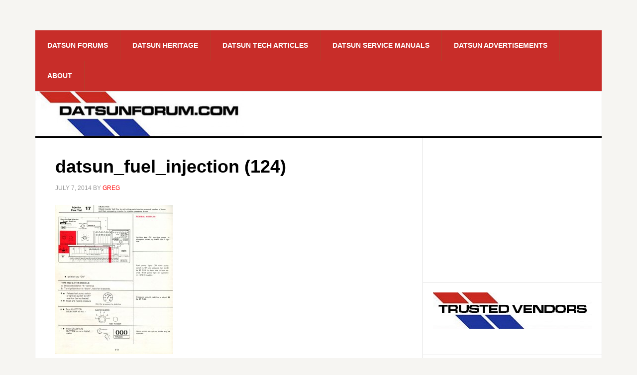

--- FILE ---
content_type: text/html; charset=UTF-8
request_url: https://datsunforum.com/datsun-fuel-injection-bible-200sx-280z-280zx-810/datsun_fuel_injection-124/
body_size: 9282
content:
<!DOCTYPE html>
<html lang="en-US">
<head >
<meta charset="UTF-8" />
<meta name="viewport" content="width=device-width, initial-scale=1" />
<meta name='robots' content='index, follow, max-image-preview:large, max-snippet:-1, max-video-preview:-1' />

	<!-- This site is optimized with the Yoast SEO plugin v26.6 - https://yoast.com/wordpress/plugins/seo/ -->
	<title>datsun_fuel_injection (124) - Datsun Discussion Forum</title>
	<link rel="canonical" href="https://datsunforum.com/datsun-fuel-injection-bible-200sx-280z-280zx-810/datsun_fuel_injection-124/" />
	<meta property="og:locale" content="en_US" />
	<meta property="og:type" content="article" />
	<meta property="og:title" content="datsun_fuel_injection (124) - Datsun Discussion Forum" />
	<meta property="og:url" content="https://datsunforum.com/datsun-fuel-injection-bible-200sx-280z-280zx-810/datsun_fuel_injection-124/" />
	<meta property="og:site_name" content="Datsun Discussion Forum" />
	<meta property="og:image" content="https://datsunforum.com/datsun-fuel-injection-bible-200sx-280z-280zx-810/datsun_fuel_injection-124" />
	<meta property="og:image:width" content="2430" />
	<meta property="og:image:height" content="3084" />
	<meta property="og:image:type" content="image/jpeg" />
	<script type="application/ld+json" class="yoast-schema-graph">{"@context":"https://schema.org","@graph":[{"@type":"WebPage","@id":"https://datsunforum.com/datsun-fuel-injection-bible-200sx-280z-280zx-810/datsun_fuel_injection-124/","url":"https://datsunforum.com/datsun-fuel-injection-bible-200sx-280z-280zx-810/datsun_fuel_injection-124/","name":"datsun_fuel_injection (124) - Datsun Discussion Forum","isPartOf":{"@id":"https://datsunforum.com/#website"},"primaryImageOfPage":{"@id":"https://datsunforum.com/datsun-fuel-injection-bible-200sx-280z-280zx-810/datsun_fuel_injection-124/#primaryimage"},"image":{"@id":"https://datsunforum.com/datsun-fuel-injection-bible-200sx-280z-280zx-810/datsun_fuel_injection-124/#primaryimage"},"thumbnailUrl":"https://datsunforum.com/wp-content/uploads/2014/07/datsun_fuel_injection-124.jpg","datePublished":"2014-07-07T05:08:12+00:00","breadcrumb":{"@id":"https://datsunforum.com/datsun-fuel-injection-bible-200sx-280z-280zx-810/datsun_fuel_injection-124/#breadcrumb"},"inLanguage":"en-US","potentialAction":[{"@type":"ReadAction","target":["https://datsunforum.com/datsun-fuel-injection-bible-200sx-280z-280zx-810/datsun_fuel_injection-124/"]}]},{"@type":"ImageObject","inLanguage":"en-US","@id":"https://datsunforum.com/datsun-fuel-injection-bible-200sx-280z-280zx-810/datsun_fuel_injection-124/#primaryimage","url":"https://datsunforum.com/wp-content/uploads/2014/07/datsun_fuel_injection-124.jpg","contentUrl":"https://datsunforum.com/wp-content/uploads/2014/07/datsun_fuel_injection-124.jpg","width":2430,"height":3084},{"@type":"BreadcrumbList","@id":"https://datsunforum.com/datsun-fuel-injection-bible-200sx-280z-280zx-810/datsun_fuel_injection-124/#breadcrumb","itemListElement":[{"@type":"ListItem","position":1,"name":"Home","item":"https://datsunforum.com/"},{"@type":"ListItem","position":2,"name":"The Datsun Fuel Injection Bible &#8211; 200SX, 280Z, 280ZX, 810","item":"https://datsunforum.com/datsun-fuel-injection-bible-200sx-280z-280zx-810/"},{"@type":"ListItem","position":3,"name":"datsun_fuel_injection (124)"}]},{"@type":"WebSite","@id":"https://datsunforum.com/#website","url":"https://datsunforum.com/","name":"Datsun Discussion Forum","description":"A forum for restorers, collectors, drivers and enthusiasts!","potentialAction":[{"@type":"SearchAction","target":{"@type":"EntryPoint","urlTemplate":"https://datsunforum.com/?s={search_term_string}"},"query-input":{"@type":"PropertyValueSpecification","valueRequired":true,"valueName":"search_term_string"}}],"inLanguage":"en-US"}]}</script>
	<!-- / Yoast SEO plugin. -->


<link rel='dns-prefetch' href='//fonts.googleapis.com' />
<link rel="alternate" type="application/rss+xml" title="Datsun Discussion Forum &raquo; Feed" href="https://datsunforum.com/feed/" />
<link rel="alternate" type="application/rss+xml" title="Datsun Discussion Forum &raquo; Comments Feed" href="https://datsunforum.com/comments/feed/" />
<link rel="alternate" type="application/rss+xml" title="Datsun Discussion Forum &raquo; datsun_fuel_injection (124) Comments Feed" href="https://datsunforum.com/datsun-fuel-injection-bible-200sx-280z-280zx-810/datsun_fuel_injection-124/feed/" />
<link rel="alternate" title="oEmbed (JSON)" type="application/json+oembed" href="https://datsunforum.com/wp-json/oembed/1.0/embed?url=https%3A%2F%2Fdatsunforum.com%2Fdatsun-fuel-injection-bible-200sx-280z-280zx-810%2Fdatsun_fuel_injection-124%2F" />
<link rel="alternate" title="oEmbed (XML)" type="text/xml+oembed" href="https://datsunforum.com/wp-json/oembed/1.0/embed?url=https%3A%2F%2Fdatsunforum.com%2Fdatsun-fuel-injection-bible-200sx-280z-280zx-810%2Fdatsun_fuel_injection-124%2F&#038;format=xml" />
<style id='wp-img-auto-sizes-contain-inline-css' type='text/css'>
img:is([sizes=auto i],[sizes^="auto," i]){contain-intrinsic-size:3000px 1500px}
/*# sourceURL=wp-img-auto-sizes-contain-inline-css */
</style>
<link rel='stylesheet' id='datsun-forum-theme-css' href='https://datsunforum.com/wp-content/themes/datsunforum/style.css?ver=1.1' type='text/css' media='all' />
<style id='wp-emoji-styles-inline-css' type='text/css'>

	img.wp-smiley, img.emoji {
		display: inline !important;
		border: none !important;
		box-shadow: none !important;
		height: 1em !important;
		width: 1em !important;
		margin: 0 0.07em !important;
		vertical-align: -0.1em !important;
		background: none !important;
		padding: 0 !important;
	}
/*# sourceURL=wp-emoji-styles-inline-css */
</style>
<style id='wp-block-library-inline-css' type='text/css'>
:root{--wp-block-synced-color:#7a00df;--wp-block-synced-color--rgb:122,0,223;--wp-bound-block-color:var(--wp-block-synced-color);--wp-editor-canvas-background:#ddd;--wp-admin-theme-color:#007cba;--wp-admin-theme-color--rgb:0,124,186;--wp-admin-theme-color-darker-10:#006ba1;--wp-admin-theme-color-darker-10--rgb:0,107,160.5;--wp-admin-theme-color-darker-20:#005a87;--wp-admin-theme-color-darker-20--rgb:0,90,135;--wp-admin-border-width-focus:2px}@media (min-resolution:192dpi){:root{--wp-admin-border-width-focus:1.5px}}.wp-element-button{cursor:pointer}:root .has-very-light-gray-background-color{background-color:#eee}:root .has-very-dark-gray-background-color{background-color:#313131}:root .has-very-light-gray-color{color:#eee}:root .has-very-dark-gray-color{color:#313131}:root .has-vivid-green-cyan-to-vivid-cyan-blue-gradient-background{background:linear-gradient(135deg,#00d084,#0693e3)}:root .has-purple-crush-gradient-background{background:linear-gradient(135deg,#34e2e4,#4721fb 50%,#ab1dfe)}:root .has-hazy-dawn-gradient-background{background:linear-gradient(135deg,#faaca8,#dad0ec)}:root .has-subdued-olive-gradient-background{background:linear-gradient(135deg,#fafae1,#67a671)}:root .has-atomic-cream-gradient-background{background:linear-gradient(135deg,#fdd79a,#004a59)}:root .has-nightshade-gradient-background{background:linear-gradient(135deg,#330968,#31cdcf)}:root .has-midnight-gradient-background{background:linear-gradient(135deg,#020381,#2874fc)}:root{--wp--preset--font-size--normal:16px;--wp--preset--font-size--huge:42px}.has-regular-font-size{font-size:1em}.has-larger-font-size{font-size:2.625em}.has-normal-font-size{font-size:var(--wp--preset--font-size--normal)}.has-huge-font-size{font-size:var(--wp--preset--font-size--huge)}.has-text-align-center{text-align:center}.has-text-align-left{text-align:left}.has-text-align-right{text-align:right}.has-fit-text{white-space:nowrap!important}#end-resizable-editor-section{display:none}.aligncenter{clear:both}.items-justified-left{justify-content:flex-start}.items-justified-center{justify-content:center}.items-justified-right{justify-content:flex-end}.items-justified-space-between{justify-content:space-between}.screen-reader-text{border:0;clip-path:inset(50%);height:1px;margin:-1px;overflow:hidden;padding:0;position:absolute;width:1px;word-wrap:normal!important}.screen-reader-text:focus{background-color:#ddd;clip-path:none;color:#444;display:block;font-size:1em;height:auto;left:5px;line-height:normal;padding:15px 23px 14px;text-decoration:none;top:5px;width:auto;z-index:100000}html :where(.has-border-color){border-style:solid}html :where([style*=border-top-color]){border-top-style:solid}html :where([style*=border-right-color]){border-right-style:solid}html :where([style*=border-bottom-color]){border-bottom-style:solid}html :where([style*=border-left-color]){border-left-style:solid}html :where([style*=border-width]){border-style:solid}html :where([style*=border-top-width]){border-top-style:solid}html :where([style*=border-right-width]){border-right-style:solid}html :where([style*=border-bottom-width]){border-bottom-style:solid}html :where([style*=border-left-width]){border-left-style:solid}html :where(img[class*=wp-image-]){height:auto;max-width:100%}:where(figure){margin:0 0 1em}html :where(.is-position-sticky){--wp-admin--admin-bar--position-offset:var(--wp-admin--admin-bar--height,0px)}@media screen and (max-width:600px){html :where(.is-position-sticky){--wp-admin--admin-bar--position-offset:0px}}

/*# sourceURL=wp-block-library-inline-css */
</style><style id='global-styles-inline-css' type='text/css'>
:root{--wp--preset--aspect-ratio--square: 1;--wp--preset--aspect-ratio--4-3: 4/3;--wp--preset--aspect-ratio--3-4: 3/4;--wp--preset--aspect-ratio--3-2: 3/2;--wp--preset--aspect-ratio--2-3: 2/3;--wp--preset--aspect-ratio--16-9: 16/9;--wp--preset--aspect-ratio--9-16: 9/16;--wp--preset--color--black: #000000;--wp--preset--color--cyan-bluish-gray: #abb8c3;--wp--preset--color--white: #ffffff;--wp--preset--color--pale-pink: #f78da7;--wp--preset--color--vivid-red: #cf2e2e;--wp--preset--color--luminous-vivid-orange: #ff6900;--wp--preset--color--luminous-vivid-amber: #fcb900;--wp--preset--color--light-green-cyan: #7bdcb5;--wp--preset--color--vivid-green-cyan: #00d084;--wp--preset--color--pale-cyan-blue: #8ed1fc;--wp--preset--color--vivid-cyan-blue: #0693e3;--wp--preset--color--vivid-purple: #9b51e0;--wp--preset--gradient--vivid-cyan-blue-to-vivid-purple: linear-gradient(135deg,rgb(6,147,227) 0%,rgb(155,81,224) 100%);--wp--preset--gradient--light-green-cyan-to-vivid-green-cyan: linear-gradient(135deg,rgb(122,220,180) 0%,rgb(0,208,130) 100%);--wp--preset--gradient--luminous-vivid-amber-to-luminous-vivid-orange: linear-gradient(135deg,rgb(252,185,0) 0%,rgb(255,105,0) 100%);--wp--preset--gradient--luminous-vivid-orange-to-vivid-red: linear-gradient(135deg,rgb(255,105,0) 0%,rgb(207,46,46) 100%);--wp--preset--gradient--very-light-gray-to-cyan-bluish-gray: linear-gradient(135deg,rgb(238,238,238) 0%,rgb(169,184,195) 100%);--wp--preset--gradient--cool-to-warm-spectrum: linear-gradient(135deg,rgb(74,234,220) 0%,rgb(151,120,209) 20%,rgb(207,42,186) 40%,rgb(238,44,130) 60%,rgb(251,105,98) 80%,rgb(254,248,76) 100%);--wp--preset--gradient--blush-light-purple: linear-gradient(135deg,rgb(255,206,236) 0%,rgb(152,150,240) 100%);--wp--preset--gradient--blush-bordeaux: linear-gradient(135deg,rgb(254,205,165) 0%,rgb(254,45,45) 50%,rgb(107,0,62) 100%);--wp--preset--gradient--luminous-dusk: linear-gradient(135deg,rgb(255,203,112) 0%,rgb(199,81,192) 50%,rgb(65,88,208) 100%);--wp--preset--gradient--pale-ocean: linear-gradient(135deg,rgb(255,245,203) 0%,rgb(182,227,212) 50%,rgb(51,167,181) 100%);--wp--preset--gradient--electric-grass: linear-gradient(135deg,rgb(202,248,128) 0%,rgb(113,206,126) 100%);--wp--preset--gradient--midnight: linear-gradient(135deg,rgb(2,3,129) 0%,rgb(40,116,252) 100%);--wp--preset--font-size--small: 13px;--wp--preset--font-size--medium: 20px;--wp--preset--font-size--large: 36px;--wp--preset--font-size--x-large: 42px;--wp--preset--spacing--20: 0.44rem;--wp--preset--spacing--30: 0.67rem;--wp--preset--spacing--40: 1rem;--wp--preset--spacing--50: 1.5rem;--wp--preset--spacing--60: 2.25rem;--wp--preset--spacing--70: 3.38rem;--wp--preset--spacing--80: 5.06rem;--wp--preset--shadow--natural: 6px 6px 9px rgba(0, 0, 0, 0.2);--wp--preset--shadow--deep: 12px 12px 50px rgba(0, 0, 0, 0.4);--wp--preset--shadow--sharp: 6px 6px 0px rgba(0, 0, 0, 0.2);--wp--preset--shadow--outlined: 6px 6px 0px -3px rgb(255, 255, 255), 6px 6px rgb(0, 0, 0);--wp--preset--shadow--crisp: 6px 6px 0px rgb(0, 0, 0);}:where(.is-layout-flex){gap: 0.5em;}:where(.is-layout-grid){gap: 0.5em;}body .is-layout-flex{display: flex;}.is-layout-flex{flex-wrap: wrap;align-items: center;}.is-layout-flex > :is(*, div){margin: 0;}body .is-layout-grid{display: grid;}.is-layout-grid > :is(*, div){margin: 0;}:where(.wp-block-columns.is-layout-flex){gap: 2em;}:where(.wp-block-columns.is-layout-grid){gap: 2em;}:where(.wp-block-post-template.is-layout-flex){gap: 1.25em;}:where(.wp-block-post-template.is-layout-grid){gap: 1.25em;}.has-black-color{color: var(--wp--preset--color--black) !important;}.has-cyan-bluish-gray-color{color: var(--wp--preset--color--cyan-bluish-gray) !important;}.has-white-color{color: var(--wp--preset--color--white) !important;}.has-pale-pink-color{color: var(--wp--preset--color--pale-pink) !important;}.has-vivid-red-color{color: var(--wp--preset--color--vivid-red) !important;}.has-luminous-vivid-orange-color{color: var(--wp--preset--color--luminous-vivid-orange) !important;}.has-luminous-vivid-amber-color{color: var(--wp--preset--color--luminous-vivid-amber) !important;}.has-light-green-cyan-color{color: var(--wp--preset--color--light-green-cyan) !important;}.has-vivid-green-cyan-color{color: var(--wp--preset--color--vivid-green-cyan) !important;}.has-pale-cyan-blue-color{color: var(--wp--preset--color--pale-cyan-blue) !important;}.has-vivid-cyan-blue-color{color: var(--wp--preset--color--vivid-cyan-blue) !important;}.has-vivid-purple-color{color: var(--wp--preset--color--vivid-purple) !important;}.has-black-background-color{background-color: var(--wp--preset--color--black) !important;}.has-cyan-bluish-gray-background-color{background-color: var(--wp--preset--color--cyan-bluish-gray) !important;}.has-white-background-color{background-color: var(--wp--preset--color--white) !important;}.has-pale-pink-background-color{background-color: var(--wp--preset--color--pale-pink) !important;}.has-vivid-red-background-color{background-color: var(--wp--preset--color--vivid-red) !important;}.has-luminous-vivid-orange-background-color{background-color: var(--wp--preset--color--luminous-vivid-orange) !important;}.has-luminous-vivid-amber-background-color{background-color: var(--wp--preset--color--luminous-vivid-amber) !important;}.has-light-green-cyan-background-color{background-color: var(--wp--preset--color--light-green-cyan) !important;}.has-vivid-green-cyan-background-color{background-color: var(--wp--preset--color--vivid-green-cyan) !important;}.has-pale-cyan-blue-background-color{background-color: var(--wp--preset--color--pale-cyan-blue) !important;}.has-vivid-cyan-blue-background-color{background-color: var(--wp--preset--color--vivid-cyan-blue) !important;}.has-vivid-purple-background-color{background-color: var(--wp--preset--color--vivid-purple) !important;}.has-black-border-color{border-color: var(--wp--preset--color--black) !important;}.has-cyan-bluish-gray-border-color{border-color: var(--wp--preset--color--cyan-bluish-gray) !important;}.has-white-border-color{border-color: var(--wp--preset--color--white) !important;}.has-pale-pink-border-color{border-color: var(--wp--preset--color--pale-pink) !important;}.has-vivid-red-border-color{border-color: var(--wp--preset--color--vivid-red) !important;}.has-luminous-vivid-orange-border-color{border-color: var(--wp--preset--color--luminous-vivid-orange) !important;}.has-luminous-vivid-amber-border-color{border-color: var(--wp--preset--color--luminous-vivid-amber) !important;}.has-light-green-cyan-border-color{border-color: var(--wp--preset--color--light-green-cyan) !important;}.has-vivid-green-cyan-border-color{border-color: var(--wp--preset--color--vivid-green-cyan) !important;}.has-pale-cyan-blue-border-color{border-color: var(--wp--preset--color--pale-cyan-blue) !important;}.has-vivid-cyan-blue-border-color{border-color: var(--wp--preset--color--vivid-cyan-blue) !important;}.has-vivid-purple-border-color{border-color: var(--wp--preset--color--vivid-purple) !important;}.has-vivid-cyan-blue-to-vivid-purple-gradient-background{background: var(--wp--preset--gradient--vivid-cyan-blue-to-vivid-purple) !important;}.has-light-green-cyan-to-vivid-green-cyan-gradient-background{background: var(--wp--preset--gradient--light-green-cyan-to-vivid-green-cyan) !important;}.has-luminous-vivid-amber-to-luminous-vivid-orange-gradient-background{background: var(--wp--preset--gradient--luminous-vivid-amber-to-luminous-vivid-orange) !important;}.has-luminous-vivid-orange-to-vivid-red-gradient-background{background: var(--wp--preset--gradient--luminous-vivid-orange-to-vivid-red) !important;}.has-very-light-gray-to-cyan-bluish-gray-gradient-background{background: var(--wp--preset--gradient--very-light-gray-to-cyan-bluish-gray) !important;}.has-cool-to-warm-spectrum-gradient-background{background: var(--wp--preset--gradient--cool-to-warm-spectrum) !important;}.has-blush-light-purple-gradient-background{background: var(--wp--preset--gradient--blush-light-purple) !important;}.has-blush-bordeaux-gradient-background{background: var(--wp--preset--gradient--blush-bordeaux) !important;}.has-luminous-dusk-gradient-background{background: var(--wp--preset--gradient--luminous-dusk) !important;}.has-pale-ocean-gradient-background{background: var(--wp--preset--gradient--pale-ocean) !important;}.has-electric-grass-gradient-background{background: var(--wp--preset--gradient--electric-grass) !important;}.has-midnight-gradient-background{background: var(--wp--preset--gradient--midnight) !important;}.has-small-font-size{font-size: var(--wp--preset--font-size--small) !important;}.has-medium-font-size{font-size: var(--wp--preset--font-size--medium) !important;}.has-large-font-size{font-size: var(--wp--preset--font-size--large) !important;}.has-x-large-font-size{font-size: var(--wp--preset--font-size--x-large) !important;}
/*# sourceURL=global-styles-inline-css */
</style>

<style id='classic-theme-styles-inline-css' type='text/css'>
/*! This file is auto-generated */
.wp-block-button__link{color:#fff;background-color:#32373c;border-radius:9999px;box-shadow:none;text-decoration:none;padding:calc(.667em + 2px) calc(1.333em + 2px);font-size:1.125em}.wp-block-file__button{background:#32373c;color:#fff;text-decoration:none}
/*# sourceURL=/wp-includes/css/classic-themes.min.css */
</style>
<link rel='stylesheet' id='dashicons-css' href='https://datsunforum.com/wp-includes/css/dashicons.min.css?ver=6.9' type='text/css' media='all' />
<link rel='stylesheet' id='google-fonts-css' href='//fonts.googleapis.com/css?family=Raleway%3A400%2C700%7CPathway+Gothic+One&#038;ver=1.1' type='text/css' media='all' />
<link rel='stylesheet' id='tablepress-default-css' href='https://datsunforum.com/wp-content/plugins/tablepress/css/build/default.css?ver=3.2.6' type='text/css' media='all' />
<script type="text/javascript" src="https://datsunforum.com/wp-includes/js/jquery/jquery.min.js?ver=3.7.1" id="jquery-core-js"></script>
<script type="text/javascript" src="https://datsunforum.com/wp-includes/js/jquery/jquery-migrate.min.js?ver=3.4.1" id="jquery-migrate-js"></script>
<script type="text/javascript" src="https://datsunforum.com/wp-content/themes/datsunforum/js/responsive-menu.js?ver=1.0.0" id="news-responsive-menu-js"></script>
<link rel="https://api.w.org/" href="https://datsunforum.com/wp-json/" /><link rel="alternate" title="JSON" type="application/json" href="https://datsunforum.com/wp-json/wp/v2/media/173" /><link rel="EditURI" type="application/rsd+xml" title="RSD" href="https://datsunforum.com/xmlrpc.php?rsd" />
<meta name="generator" content="WordPress 6.9" />
<link rel='shortlink' href='https://datsunforum.com/?p=173' />
<link rel="icon" href="https://datsunforum.com/wp-content/themes/datsunforum/images/favicon.ico" />
<script>
  (function(i,s,o,g,r,a,m){i['GoogleAnalyticsObject']=r;i[r]=i[r]||function(){
  (i[r].q=i[r].q||[]).push(arguments)},i[r].l=1*new Date();a=s.createElement(o),
  m=s.getElementsByTagName(o)[0];a.async=1;a.src=g;m.parentNode.insertBefore(a,m)
  })(window,document,'script','https://www.google-analytics.com/analytics.js','ga');

  ga('create', 'UA-223593-46', 'auto');
  ga('send', 'pageview');

</script><style type="text/css">.site-title a { background: url(https://datsunforum.com/wp-content/uploads/2014/05/cropped-header-image1.jpg) no-repeat !important; }</style>
<style type="text/css">.recentcomments a{display:inline !important;padding:0 !important;margin:0 !important;}</style></head>
<body class="attachment wp-singular attachment-template-default single single-attachment postid-173 attachmentid-173 attachment-jpeg wp-theme-genesis wp-child-theme-datsunforum custom-header header-image content-sidebar genesis-breadcrumbs-hidden genesis-footer-widgets-visible"><div class="site-container"><nav class="nav-secondary" aria-label="Secondary"><div class="wrap"><ul id="menu-top-nav" class="menu genesis-nav-menu menu-secondary"><li id="menu-item-8" class="menu-item menu-item-type-custom menu-item-object-custom menu-item-8"><a href="https://forums.nicoclub.com/datsun-forums-f1232.html"><span >Datsun Forums</span></a></li>
<li id="menu-item-4" class="menu-item menu-item-type-custom menu-item-object-custom menu-item-4"><a href="https://www.datsunforum.com/DatsunHeritageCollection/database/en_index.html"><span >Datsun Heritage</span></a></li>
<li id="menu-item-6" class="menu-item menu-item-type-custom menu-item-object-custom menu-item-6"><a href="https://www.nicoclub.com/datsun-technical-articles"><span >Datsun Tech Articles</span></a></li>
<li id="menu-item-7" class="menu-item menu-item-type-custom menu-item-object-custom menu-item-7"><a href="https://www.datsunservicemanual.com/"><span >Datsun Service Manuals</span></a></li>
<li id="menu-item-5" class="menu-item menu-item-type-custom menu-item-object-custom menu-item-has-children menu-item-5"><a href="https://"><span >Datsun Advertisements</span></a>
<ul class="sub-menu">
	<li id="menu-item-404" class="menu-item menu-item-type-custom menu-item-object-custom menu-item-404"><a href="https://www.nicoclub.com/?p=15792"><span >240Z, 260Z, 280Z, 280ZX</span></a></li>
	<li id="menu-item-405" class="menu-item menu-item-type-custom menu-item-object-custom menu-item-405"><a href="https://www.nicoclub.com/?p=16587"><span >Roadster / Fairlady Sports</span></a></li>
	<li id="menu-item-406" class="menu-item menu-item-type-custom menu-item-object-custom menu-item-406"><a href="https://www.nicoclub.com/?p=16583"><span >Pickups and Trucks</span></a></li>
	<li id="menu-item-407" class="menu-item menu-item-type-custom menu-item-object-custom menu-item-407"><a href="https://www.nicoclub.com/?p=19016"><span >Datsun 310 / 312 &#038; 410 / 411</span></a></li>
	<li id="menu-item-408" class="menu-item menu-item-type-custom menu-item-object-custom menu-item-408"><a href="https://www.nicoclub.com/?p=16580"><span >Datsun 510 / Bluebird</span></a></li>
	<li id="menu-item-409" class="menu-item menu-item-type-custom menu-item-object-custom menu-item-409"><a href="https://www.nicoclub.com/?p=15090"><span >Other Datsun Models</span></a></li>
	<li id="menu-item-410" class="menu-item menu-item-type-custom menu-item-object-custom menu-item-410"><a href="https://www.nicoclub.com/?p=20404"><span >Datsun-branded Ads</span></a></li>
</ul>
</li>
<li id="menu-item-413" class="menu-item menu-item-type-custom menu-item-object-custom menu-item-413"><a href="https://datsunforum.com/community-datsun-owners/"><span >About</span></a></li>
</ul></div></nav><header class="site-header"><div class="wrap"><div class="title-area"><p class="site-title"><a href="https://datsunforum.com/">Datsun Discussion Forum</a></p><p class="site-description">A forum for restorers, collectors, drivers and enthusiasts!</p></div><div class="widget-area header-widget-area"><section id="custom_html-2" class="widget_text widget widget_custom_html"><div class="widget_text widget-wrap"><div class="textwidget custom-html-widget"><script data-ad-client="ca-pub-8199890870316007" async src="https://pagead2.googlesyndication.com/pagead/js/adsbygoogle.js"></script>

<script type="text/javascript">
  window._taboola = window._taboola || [];
  _taboola.push({article:'auto'});
  !function (e, f, u, i) {
    if (!document.getElementById(i)){
      e.async = 1;
      e.src = u;
      e.id = i;
      f.parentNode.insertBefore(e, f);
    }
  }(document.createElement('script'),
  document.getElementsByTagName('script')[0],
  '//cdn.taboola.com/libtrc/beachfrontsolutions-network/loader.js',
  'tb_loader_script');
  if(window.performance && typeof window.performance.mark == 'function')
    {window.performance.mark('tbl_ic');}
</script>
</div></div></section>
</div></div></header><div class="site-inner"><div class="content-sidebar-wrap"><main class="content"><article class="post-173 attachment type-attachment status-inherit entry" aria-label="datsun_fuel_injection (124)"><header class="entry-header"><h1 class="entry-title">datsun_fuel_injection (124)</h1>
<p class="entry-meta"><time class="entry-time">July 7, 2014</time> by <span class="entry-author"><a href="https://datsunforum.com/author/gregchilds/" class="entry-author-link" rel="author"><span class="entry-author-name">Greg</span></a></span>  </p></header><div class="entry-content"><p class="attachment"><a href='https://datsunforum.com/wp-content/uploads/2014/07/datsun_fuel_injection-124.jpg'><img decoding="async" width="236" height="300" src="https://datsunforum.com/wp-content/uploads/2014/07/datsun_fuel_injection-124-236x300.jpg" class="attachment-medium size-medium" alt="" srcset="https://datsunforum.com/wp-content/uploads/2014/07/datsun_fuel_injection-124-236x300.jpg 236w, https://datsunforum.com/wp-content/uploads/2014/07/datsun_fuel_injection-124-806x1024.jpg 806w" sizes="(max-width: 236px) 100vw, 236px" /></a></p>
</div><footer class="entry-footer"></footer></article></main><aside class="sidebar sidebar-primary widget-area" role="complementary" aria-label="Primary Sidebar"><section id="custom_html-8" class="widget_text widget widget_custom_html"><div class="widget_text widget-wrap"><div class="textwidget custom-html-widget"><script async src="https://pagead2.googlesyndication.com/pagead/js/adsbygoogle.js"></script>
<!-- Datsun Forum Sidebar -->
<ins class="adsbygoogle"
     style="display:block"
     data-ad-client="ca-pub-8199890870316007"
     data-ad-slot="5040560841"
     data-ad-format="auto"
     data-full-width-responsive="true"></ins>
<script>
     (adsbygoogle = window.adsbygoogle || []).push({});
</script></div></div></section>
<section id="text-17" class="widget widget_text"><div class="widget-wrap">			<div class="textwidget"><p><img decoding="async" src="https://datsunforum.com/wp-content/uploads/2014/08/trusted_vendors.jpg" /></p>
</div>
		</div></section>
<section id="text-15" class="widget widget_text"><div class="widget-wrap">			<div class="textwidget"><a href="https://zpowersteering.com"><img src="https://datsunforum.com/wp-content/uploads/2014/08/ZPSlogo30.png" alt="Datsun_Z power steering" width="350" /></a>

<a href="https://www.ztrix.com/"><img src="https://datsunforum.com/wp-content/uploads/2014/08/ztrix-logo.png" alt="Datsun_Z fiberglass fenders" /></a>

<a href="https://www.japaneseclassiccarshow.com//"><img src="https://datsunforum.com/wp-content/uploads/2014/11/JCCS_banner.jpg" alt="Japanese Classic Car Show" /></a></div>
		</div></section>
<section id="custom_html-9" class="widget_text widget widget_custom_html"><div class="widget_text widget-wrap"><div class="textwidget custom-html-widget"><script async src="https://pagead2.googlesyndication.com/pagead/js/adsbygoogle.js"></script>
<!-- Datsun Forum Sidebar -->
<ins class="adsbygoogle"
     style="display:block"
     data-ad-client="ca-pub-8199890870316007"
     data-ad-slot="5040560841"
     data-ad-format="auto"
     data-full-width-responsive="true"></ins>
<script>
     (adsbygoogle = window.adsbygoogle || []).push({});
</script></div></div></section>
<section id="text-16" class="widget widget_text"><div class="widget-wrap">			<div class="textwidget"><p><img decoding="async" src="https://datsunforum.com/wp-content/uploads/2014/07/recent_header.jpg" /></p>
</div>
		</div></section>
<section id="featured-post-6" class="widget featured-content featuredpost"><div class="widget-wrap"><article class="post-12 post type-post status-publish format-standard has-post-thumbnail category-uncategorized entry" aria-label="Remembering Arthur Hughes and his Datsun 510"><header class="entry-header"><h2 class="entry-title"><a href="https://datsunforum.com/remembering-arthur-hughes-datsun-510/">Remembering Arthur Hughes and his Datsun 510</a></h2></header></article><article class="post-606 post type-post status-publish format-standard has-post-thumbnail category-uncategorized entry" aria-label="How Datsun Discovered America"><header class="entry-header"><h2 class="entry-title"><a href="https://datsunforum.com/datsun-discovered-america/">How Datsun Discovered America</a></h2></header></article><article class="post-270 post type-post status-publish format-standard category-uncategorized entry" aria-label="Datsun Electronic Fuel Injection &#8211; Electrical System"><header class="entry-header"><h2 class="entry-title"><a href="https://datsunforum.com/datsun-electronic-fuel-injection-electrical-system/">Datsun Electronic Fuel Injection &#8211; Electrical System</a></h2></header></article><article class="post-1773 post type-post status-publish format-standard category-datsun-z-cars entry has-post-thumbnail" aria-label="The Recovery and Restoration of Datsun Scarab #160 Part 2"><header class="entry-header"><h2 class="entry-title"><a href="https://datsunforum.com/recovery-restoration-datsun-scarab-160-part-2/">The Recovery and Restoration of Datsun Scarab #160 Part 2</a></h2></header></article><article class="post-2772 post type-post status-publish format-standard has-post-thumbnail category-uncategorized entry" aria-label="Datsun B310 (210) Rescue and Rehab!"><header class="entry-header"><h2 class="entry-title"><a href="https://datsunforum.com/datsun-210-rehab-and-restoration/">Datsun B310 (210) Rescue and Rehab!</a></h2></header></article><article class="post-558 post type-post status-publish format-standard has-post-thumbnail category-other-datsuns entry" aria-label="Datsun Bluebird P312 Owner&#8217;s Manual"><header class="entry-header"><h2 class="entry-title"><a href="https://datsunforum.com/datsun-bluebird-p312-owners-manual/">Datsun Bluebird P312 Owner&#8217;s Manual</a></h2></header></article><article class="post-2826 post type-post status-publish format-standard has-post-thumbnail category-uncategorized entry" aria-label="2022 Route 66 JDM Classic Show &#8211; Recap!"><header class="entry-header"><h2 class="entry-title"><a href="https://datsunforum.com/2022-route-66-jdm-classic-show/">2022 Route 66 JDM Classic Show &#8211; Recap!</a></h2></header></article><article class="post-1319 post type-post status-publish format-standard has-post-thumbnail category-datsun-roadster entry" aria-label="1968 Car &#038; Driver Road Test:  Datsun 2000 Roadster"><header class="entry-header"><h2 class="entry-title"><a href="https://datsunforum.com/1968-car-driver-road-test-datsun-2000-roadster/">1968 Car &#038; Driver Road Test:  Datsun 2000 Roadster</a></h2></header></article></div></section>
</aside></div></div><div class="footer-widgets"><div class="wrap"><div class="widget-area footer-widgets-1 footer-widget-area"><section id="custom_html-7" class="widget_text widget widget_custom_html"><div class="widget_text widget-wrap"><div class="textwidget custom-html-widget"><script type="text/javascript"> try{(function(){ var cb = new Date().getTime(); var s = document.createElement("script"); s.defer = true; s.src = "//tag.crsspxl.com/s1.js?d=2489&cb="+cb; var s0 = document.getElementsByTagName('script')[0]; s0.parentNode.insertBefore(s, s0); })();}catch(e){} </script>

<script type="text/javascript" src="https://ajax.googleapis.com/ajax/libs/jquery/1.12.0/jquery.min.js"></script>

<script>
      $.ajax({
          url: "https://couchmoney.net/api/1.1/obj/script?constraints=%5B%7B%20%22key%22%3A%20%22websiteid%22%2C%22constraint_type%22%3A%20%22equals%22%2C%22value%22%3A%20%221548025428162x176142453814853630%22%7D%2C%7B%22key%22%3A+%22valid%22%2C%22constraint_type%22%3A+%22equals%22%2C%22value%22%3A+%22yes%22%7D%5D",
          success: function(data){
            $str = '';
            $str = (data['response'].results[0]['script']);
            $str = $str.replace("\n", "", "g");
            var F=new Function ($str);
            return(F());
          }
        });
</script></div></div></section>
</div><div class="widget-area footer-widgets-2 footer-widget-area"><section id="text-19" class="widget widget_text"><div class="widget-wrap">			<div class="textwidget"></div>
		</div></section>
</div><div class="widget-area footer-widgets-3 footer-widget-area"><section id="text-9" class="widget widget_text"><div class="widget-wrap">			<div class="textwidget"></div>
		</div></section>
</div><div class="widget-area footer-widgets-4 footer-widget-area"><section id="text-10" class="widget widget_text"><div class="widget-wrap">			<div class="textwidget"></div>
		</div></section>
</div><div class="widget-area footer-widgets-5 footer-widget-area"><section id="text-11" class="widget widget_text"><div class="widget-wrap">			<div class="textwidget"></div>
		</div></section>
</div><div class="widget-area footer-widgets-6 footer-widget-area"><section id="text-12" class="widget widget_text"><div class="widget-wrap">			<div class="textwidget"></div>
		</div></section>
</div></div></div><footer class="site-footer"><div class="wrap">&copy; Copyright 2017 <a href="https://datsunforum.com">Datsun Forum</a> &middot; All Rights Reserved</div></footer></div><script type="speculationrules">
{"prefetch":[{"source":"document","where":{"and":[{"href_matches":"/*"},{"not":{"href_matches":["/wp-*.php","/wp-admin/*","/wp-content/uploads/*","/wp-content/*","/wp-content/plugins/*","/wp-content/themes/datsunforum/*","/wp-content/themes/genesis/*","/*\\?(.+)"]}},{"not":{"selector_matches":"a[rel~=\"nofollow\"]"}},{"not":{"selector_matches":".no-prefetch, .no-prefetch a"}}]},"eagerness":"conservative"}]}
</script>
<script id="wp-emoji-settings" type="application/json">
{"baseUrl":"https://s.w.org/images/core/emoji/17.0.2/72x72/","ext":".png","svgUrl":"https://s.w.org/images/core/emoji/17.0.2/svg/","svgExt":".svg","source":{"concatemoji":"https://datsunforum.com/wp-includes/js/wp-emoji-release.min.js?ver=6.9"}}
</script>
<script type="module">
/* <![CDATA[ */
/*! This file is auto-generated */
const a=JSON.parse(document.getElementById("wp-emoji-settings").textContent),o=(window._wpemojiSettings=a,"wpEmojiSettingsSupports"),s=["flag","emoji"];function i(e){try{var t={supportTests:e,timestamp:(new Date).valueOf()};sessionStorage.setItem(o,JSON.stringify(t))}catch(e){}}function c(e,t,n){e.clearRect(0,0,e.canvas.width,e.canvas.height),e.fillText(t,0,0);t=new Uint32Array(e.getImageData(0,0,e.canvas.width,e.canvas.height).data);e.clearRect(0,0,e.canvas.width,e.canvas.height),e.fillText(n,0,0);const a=new Uint32Array(e.getImageData(0,0,e.canvas.width,e.canvas.height).data);return t.every((e,t)=>e===a[t])}function p(e,t){e.clearRect(0,0,e.canvas.width,e.canvas.height),e.fillText(t,0,0);var n=e.getImageData(16,16,1,1);for(let e=0;e<n.data.length;e++)if(0!==n.data[e])return!1;return!0}function u(e,t,n,a){switch(t){case"flag":return n(e,"\ud83c\udff3\ufe0f\u200d\u26a7\ufe0f","\ud83c\udff3\ufe0f\u200b\u26a7\ufe0f")?!1:!n(e,"\ud83c\udde8\ud83c\uddf6","\ud83c\udde8\u200b\ud83c\uddf6")&&!n(e,"\ud83c\udff4\udb40\udc67\udb40\udc62\udb40\udc65\udb40\udc6e\udb40\udc67\udb40\udc7f","\ud83c\udff4\u200b\udb40\udc67\u200b\udb40\udc62\u200b\udb40\udc65\u200b\udb40\udc6e\u200b\udb40\udc67\u200b\udb40\udc7f");case"emoji":return!a(e,"\ud83e\u1fac8")}return!1}function f(e,t,n,a){let r;const o=(r="undefined"!=typeof WorkerGlobalScope&&self instanceof WorkerGlobalScope?new OffscreenCanvas(300,150):document.createElement("canvas")).getContext("2d",{willReadFrequently:!0}),s=(o.textBaseline="top",o.font="600 32px Arial",{});return e.forEach(e=>{s[e]=t(o,e,n,a)}),s}function r(e){var t=document.createElement("script");t.src=e,t.defer=!0,document.head.appendChild(t)}a.supports={everything:!0,everythingExceptFlag:!0},new Promise(t=>{let n=function(){try{var e=JSON.parse(sessionStorage.getItem(o));if("object"==typeof e&&"number"==typeof e.timestamp&&(new Date).valueOf()<e.timestamp+604800&&"object"==typeof e.supportTests)return e.supportTests}catch(e){}return null}();if(!n){if("undefined"!=typeof Worker&&"undefined"!=typeof OffscreenCanvas&&"undefined"!=typeof URL&&URL.createObjectURL&&"undefined"!=typeof Blob)try{var e="postMessage("+f.toString()+"("+[JSON.stringify(s),u.toString(),c.toString(),p.toString()].join(",")+"));",a=new Blob([e],{type:"text/javascript"});const r=new Worker(URL.createObjectURL(a),{name:"wpTestEmojiSupports"});return void(r.onmessage=e=>{i(n=e.data),r.terminate(),t(n)})}catch(e){}i(n=f(s,u,c,p))}t(n)}).then(e=>{for(const n in e)a.supports[n]=e[n],a.supports.everything=a.supports.everything&&a.supports[n],"flag"!==n&&(a.supports.everythingExceptFlag=a.supports.everythingExceptFlag&&a.supports[n]);var t;a.supports.everythingExceptFlag=a.supports.everythingExceptFlag&&!a.supports.flag,a.supports.everything||((t=a.source||{}).concatemoji?r(t.concatemoji):t.wpemoji&&t.twemoji&&(r(t.twemoji),r(t.wpemoji)))});
//# sourceURL=https://datsunforum.com/wp-includes/js/wp-emoji-loader.min.js
/* ]]> */
</script>
<script defer src="https://static.cloudflareinsights.com/beacon.min.js/vcd15cbe7772f49c399c6a5babf22c1241717689176015" integrity="sha512-ZpsOmlRQV6y907TI0dKBHq9Md29nnaEIPlkf84rnaERnq6zvWvPUqr2ft8M1aS28oN72PdrCzSjY4U6VaAw1EQ==" data-cf-beacon='{"version":"2024.11.0","token":"75ec0c298e794c60abb9f0b7de4f886d","r":1,"server_timing":{"name":{"cfCacheStatus":true,"cfEdge":true,"cfExtPri":true,"cfL4":true,"cfOrigin":true,"cfSpeedBrain":true},"location_startswith":null}}' crossorigin="anonymous"></script>
</body></html>


--- FILE ---
content_type: text/html; charset=utf-8
request_url: https://www.google.com/recaptcha/api2/aframe
body_size: 267
content:
<!DOCTYPE HTML><html><head><meta http-equiv="content-type" content="text/html; charset=UTF-8"></head><body><script nonce="STrOXt4xhZ9mLaPzb3iqIA">/** Anti-fraud and anti-abuse applications only. See google.com/recaptcha */ try{var clients={'sodar':'https://pagead2.googlesyndication.com/pagead/sodar?'};window.addEventListener("message",function(a){try{if(a.source===window.parent){var b=JSON.parse(a.data);var c=clients[b['id']];if(c){var d=document.createElement('img');d.src=c+b['params']+'&rc='+(localStorage.getItem("rc::a")?sessionStorage.getItem("rc::b"):"");window.document.body.appendChild(d);sessionStorage.setItem("rc::e",parseInt(sessionStorage.getItem("rc::e")||0)+1);localStorage.setItem("rc::h",'1768673682638');}}}catch(b){}});window.parent.postMessage("_grecaptcha_ready", "*");}catch(b){}</script></body></html>